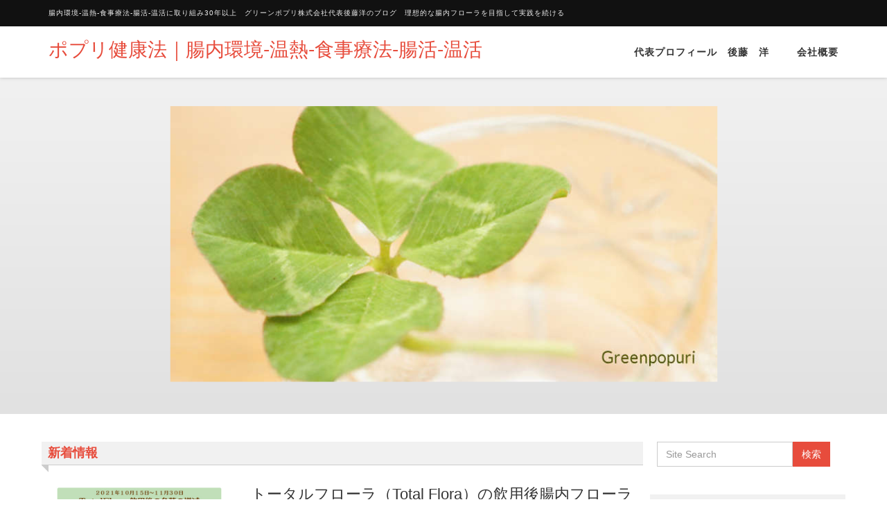

--- FILE ---
content_type: text/html; charset=UTF-8
request_url: https://popuri.info/
body_size: 14283
content:
<!DOCTYPE html>
<html lang="ja">

<head>
  <meta charset="UTF-8">
  <meta name="viewport" content="width=device-width, initial-scale=1">
  <title>ポプリ健康法｜腸内環境-温熱-食事療法-腸活-温活 &#8211; 腸内環境-温熱-食事療法-腸活-温活に取り組み30年以上　グリーンポプリ株式会社代表後藤洋のブログ　理想的な腸内フローラを目指して実践を続ける</title>
<meta name='robots' content='max-image-preview:large' />
<link rel="alternate" type="application/rss+xml" title="ポプリ健康法｜腸内環境-温熱-食事療法-腸活-温活 &raquo; フィード" href="https://popuri.info/feed/" />
<link rel="alternate" type="application/rss+xml" title="ポプリ健康法｜腸内環境-温熱-食事療法-腸活-温活 &raquo; コメントフィード" href="https://popuri.info/comments/feed/" />
<style id='wp-img-auto-sizes-contain-inline-css' type='text/css'>
img:is([sizes=auto i],[sizes^="auto," i]){contain-intrinsic-size:3000px 1500px}
/*# sourceURL=wp-img-auto-sizes-contain-inline-css */
</style>
<style id='wp-emoji-styles-inline-css' type='text/css'>

	img.wp-smiley, img.emoji {
		display: inline !important;
		border: none !important;
		box-shadow: none !important;
		height: 1em !important;
		width: 1em !important;
		margin: 0 0.07em !important;
		vertical-align: -0.1em !important;
		background: none !important;
		padding: 0 !important;
	}
/*# sourceURL=wp-emoji-styles-inline-css */
</style>
<style id='wp-block-library-inline-css' type='text/css'>
:root{--wp-block-synced-color:#7a00df;--wp-block-synced-color--rgb:122,0,223;--wp-bound-block-color:var(--wp-block-synced-color);--wp-editor-canvas-background:#ddd;--wp-admin-theme-color:#007cba;--wp-admin-theme-color--rgb:0,124,186;--wp-admin-theme-color-darker-10:#006ba1;--wp-admin-theme-color-darker-10--rgb:0,107,160.5;--wp-admin-theme-color-darker-20:#005a87;--wp-admin-theme-color-darker-20--rgb:0,90,135;--wp-admin-border-width-focus:2px}@media (min-resolution:192dpi){:root{--wp-admin-border-width-focus:1.5px}}.wp-element-button{cursor:pointer}:root .has-very-light-gray-background-color{background-color:#eee}:root .has-very-dark-gray-background-color{background-color:#313131}:root .has-very-light-gray-color{color:#eee}:root .has-very-dark-gray-color{color:#313131}:root .has-vivid-green-cyan-to-vivid-cyan-blue-gradient-background{background:linear-gradient(135deg,#00d084,#0693e3)}:root .has-purple-crush-gradient-background{background:linear-gradient(135deg,#34e2e4,#4721fb 50%,#ab1dfe)}:root .has-hazy-dawn-gradient-background{background:linear-gradient(135deg,#faaca8,#dad0ec)}:root .has-subdued-olive-gradient-background{background:linear-gradient(135deg,#fafae1,#67a671)}:root .has-atomic-cream-gradient-background{background:linear-gradient(135deg,#fdd79a,#004a59)}:root .has-nightshade-gradient-background{background:linear-gradient(135deg,#330968,#31cdcf)}:root .has-midnight-gradient-background{background:linear-gradient(135deg,#020381,#2874fc)}:root{--wp--preset--font-size--normal:16px;--wp--preset--font-size--huge:42px}.has-regular-font-size{font-size:1em}.has-larger-font-size{font-size:2.625em}.has-normal-font-size{font-size:var(--wp--preset--font-size--normal)}.has-huge-font-size{font-size:var(--wp--preset--font-size--huge)}.has-text-align-center{text-align:center}.has-text-align-left{text-align:left}.has-text-align-right{text-align:right}.has-fit-text{white-space:nowrap!important}#end-resizable-editor-section{display:none}.aligncenter{clear:both}.items-justified-left{justify-content:flex-start}.items-justified-center{justify-content:center}.items-justified-right{justify-content:flex-end}.items-justified-space-between{justify-content:space-between}.screen-reader-text{border:0;clip-path:inset(50%);height:1px;margin:-1px;overflow:hidden;padding:0;position:absolute;width:1px;word-wrap:normal!important}.screen-reader-text:focus{background-color:#ddd;clip-path:none;color:#444;display:block;font-size:1em;height:auto;left:5px;line-height:normal;padding:15px 23px 14px;text-decoration:none;top:5px;width:auto;z-index:100000}html :where(.has-border-color){border-style:solid}html :where([style*=border-top-color]){border-top-style:solid}html :where([style*=border-right-color]){border-right-style:solid}html :where([style*=border-bottom-color]){border-bottom-style:solid}html :where([style*=border-left-color]){border-left-style:solid}html :where([style*=border-width]){border-style:solid}html :where([style*=border-top-width]){border-top-style:solid}html :where([style*=border-right-width]){border-right-style:solid}html :where([style*=border-bottom-width]){border-bottom-style:solid}html :where([style*=border-left-width]){border-left-style:solid}html :where(img[class*=wp-image-]){height:auto;max-width:100%}:where(figure){margin:0 0 1em}html :where(.is-position-sticky){--wp-admin--admin-bar--position-offset:var(--wp-admin--admin-bar--height,0px)}@media screen and (max-width:600px){html :where(.is-position-sticky){--wp-admin--admin-bar--position-offset:0px}}

/*# sourceURL=wp-block-library-inline-css */
</style><style id='wp-block-heading-inline-css' type='text/css'>
h1:where(.wp-block-heading).has-background,h2:where(.wp-block-heading).has-background,h3:where(.wp-block-heading).has-background,h4:where(.wp-block-heading).has-background,h5:where(.wp-block-heading).has-background,h6:where(.wp-block-heading).has-background{padding:1.25em 2.375em}h1.has-text-align-left[style*=writing-mode]:where([style*=vertical-lr]),h1.has-text-align-right[style*=writing-mode]:where([style*=vertical-rl]),h2.has-text-align-left[style*=writing-mode]:where([style*=vertical-lr]),h2.has-text-align-right[style*=writing-mode]:where([style*=vertical-rl]),h3.has-text-align-left[style*=writing-mode]:where([style*=vertical-lr]),h3.has-text-align-right[style*=writing-mode]:where([style*=vertical-rl]),h4.has-text-align-left[style*=writing-mode]:where([style*=vertical-lr]),h4.has-text-align-right[style*=writing-mode]:where([style*=vertical-rl]),h5.has-text-align-left[style*=writing-mode]:where([style*=vertical-lr]),h5.has-text-align-right[style*=writing-mode]:where([style*=vertical-rl]),h6.has-text-align-left[style*=writing-mode]:where([style*=vertical-lr]),h6.has-text-align-right[style*=writing-mode]:where([style*=vertical-rl]){rotate:180deg}
/*# sourceURL=https://popuri.info/wp-includes/blocks/heading/style.min.css */
</style>
<style id='wp-block-paragraph-inline-css' type='text/css'>
.is-small-text{font-size:.875em}.is-regular-text{font-size:1em}.is-large-text{font-size:2.25em}.is-larger-text{font-size:3em}.has-drop-cap:not(:focus):first-letter{float:left;font-size:8.4em;font-style:normal;font-weight:100;line-height:.68;margin:.05em .1em 0 0;text-transform:uppercase}body.rtl .has-drop-cap:not(:focus):first-letter{float:none;margin-left:.1em}p.has-drop-cap.has-background{overflow:hidden}:root :where(p.has-background){padding:1.25em 2.375em}:where(p.has-text-color:not(.has-link-color)) a{color:inherit}p.has-text-align-left[style*="writing-mode:vertical-lr"],p.has-text-align-right[style*="writing-mode:vertical-rl"]{rotate:180deg}
/*# sourceURL=https://popuri.info/wp-includes/blocks/paragraph/style.min.css */
</style>
<style id='global-styles-inline-css' type='text/css'>
:root{--wp--preset--aspect-ratio--square: 1;--wp--preset--aspect-ratio--4-3: 4/3;--wp--preset--aspect-ratio--3-4: 3/4;--wp--preset--aspect-ratio--3-2: 3/2;--wp--preset--aspect-ratio--2-3: 2/3;--wp--preset--aspect-ratio--16-9: 16/9;--wp--preset--aspect-ratio--9-16: 9/16;--wp--preset--color--black: #000000;--wp--preset--color--cyan-bluish-gray: #abb8c3;--wp--preset--color--white: #ffffff;--wp--preset--color--pale-pink: #f78da7;--wp--preset--color--vivid-red: #cf2e2e;--wp--preset--color--luminous-vivid-orange: #ff6900;--wp--preset--color--luminous-vivid-amber: #fcb900;--wp--preset--color--light-green-cyan: #7bdcb5;--wp--preset--color--vivid-green-cyan: #00d084;--wp--preset--color--pale-cyan-blue: #8ed1fc;--wp--preset--color--vivid-cyan-blue: #0693e3;--wp--preset--color--vivid-purple: #9b51e0;--wp--preset--gradient--vivid-cyan-blue-to-vivid-purple: linear-gradient(135deg,rgb(6,147,227) 0%,rgb(155,81,224) 100%);--wp--preset--gradient--light-green-cyan-to-vivid-green-cyan: linear-gradient(135deg,rgb(122,220,180) 0%,rgb(0,208,130) 100%);--wp--preset--gradient--luminous-vivid-amber-to-luminous-vivid-orange: linear-gradient(135deg,rgb(252,185,0) 0%,rgb(255,105,0) 100%);--wp--preset--gradient--luminous-vivid-orange-to-vivid-red: linear-gradient(135deg,rgb(255,105,0) 0%,rgb(207,46,46) 100%);--wp--preset--gradient--very-light-gray-to-cyan-bluish-gray: linear-gradient(135deg,rgb(238,238,238) 0%,rgb(169,184,195) 100%);--wp--preset--gradient--cool-to-warm-spectrum: linear-gradient(135deg,rgb(74,234,220) 0%,rgb(151,120,209) 20%,rgb(207,42,186) 40%,rgb(238,44,130) 60%,rgb(251,105,98) 80%,rgb(254,248,76) 100%);--wp--preset--gradient--blush-light-purple: linear-gradient(135deg,rgb(255,206,236) 0%,rgb(152,150,240) 100%);--wp--preset--gradient--blush-bordeaux: linear-gradient(135deg,rgb(254,205,165) 0%,rgb(254,45,45) 50%,rgb(107,0,62) 100%);--wp--preset--gradient--luminous-dusk: linear-gradient(135deg,rgb(255,203,112) 0%,rgb(199,81,192) 50%,rgb(65,88,208) 100%);--wp--preset--gradient--pale-ocean: linear-gradient(135deg,rgb(255,245,203) 0%,rgb(182,227,212) 50%,rgb(51,167,181) 100%);--wp--preset--gradient--electric-grass: linear-gradient(135deg,rgb(202,248,128) 0%,rgb(113,206,126) 100%);--wp--preset--gradient--midnight: linear-gradient(135deg,rgb(2,3,129) 0%,rgb(40,116,252) 100%);--wp--preset--font-size--small: 13px;--wp--preset--font-size--medium: 20px;--wp--preset--font-size--large: 36px;--wp--preset--font-size--x-large: 42px;--wp--preset--spacing--20: 0.44rem;--wp--preset--spacing--30: 0.67rem;--wp--preset--spacing--40: 1rem;--wp--preset--spacing--50: 1.5rem;--wp--preset--spacing--60: 2.25rem;--wp--preset--spacing--70: 3.38rem;--wp--preset--spacing--80: 5.06rem;--wp--preset--shadow--natural: 6px 6px 9px rgba(0, 0, 0, 0.2);--wp--preset--shadow--deep: 12px 12px 50px rgba(0, 0, 0, 0.4);--wp--preset--shadow--sharp: 6px 6px 0px rgba(0, 0, 0, 0.2);--wp--preset--shadow--outlined: 6px 6px 0px -3px rgb(255, 255, 255), 6px 6px rgb(0, 0, 0);--wp--preset--shadow--crisp: 6px 6px 0px rgb(0, 0, 0);}:where(.is-layout-flex){gap: 0.5em;}:where(.is-layout-grid){gap: 0.5em;}body .is-layout-flex{display: flex;}.is-layout-flex{flex-wrap: wrap;align-items: center;}.is-layout-flex > :is(*, div){margin: 0;}body .is-layout-grid{display: grid;}.is-layout-grid > :is(*, div){margin: 0;}:where(.wp-block-columns.is-layout-flex){gap: 2em;}:where(.wp-block-columns.is-layout-grid){gap: 2em;}:where(.wp-block-post-template.is-layout-flex){gap: 1.25em;}:where(.wp-block-post-template.is-layout-grid){gap: 1.25em;}.has-black-color{color: var(--wp--preset--color--black) !important;}.has-cyan-bluish-gray-color{color: var(--wp--preset--color--cyan-bluish-gray) !important;}.has-white-color{color: var(--wp--preset--color--white) !important;}.has-pale-pink-color{color: var(--wp--preset--color--pale-pink) !important;}.has-vivid-red-color{color: var(--wp--preset--color--vivid-red) !important;}.has-luminous-vivid-orange-color{color: var(--wp--preset--color--luminous-vivid-orange) !important;}.has-luminous-vivid-amber-color{color: var(--wp--preset--color--luminous-vivid-amber) !important;}.has-light-green-cyan-color{color: var(--wp--preset--color--light-green-cyan) !important;}.has-vivid-green-cyan-color{color: var(--wp--preset--color--vivid-green-cyan) !important;}.has-pale-cyan-blue-color{color: var(--wp--preset--color--pale-cyan-blue) !important;}.has-vivid-cyan-blue-color{color: var(--wp--preset--color--vivid-cyan-blue) !important;}.has-vivid-purple-color{color: var(--wp--preset--color--vivid-purple) !important;}.has-black-background-color{background-color: var(--wp--preset--color--black) !important;}.has-cyan-bluish-gray-background-color{background-color: var(--wp--preset--color--cyan-bluish-gray) !important;}.has-white-background-color{background-color: var(--wp--preset--color--white) !important;}.has-pale-pink-background-color{background-color: var(--wp--preset--color--pale-pink) !important;}.has-vivid-red-background-color{background-color: var(--wp--preset--color--vivid-red) !important;}.has-luminous-vivid-orange-background-color{background-color: var(--wp--preset--color--luminous-vivid-orange) !important;}.has-luminous-vivid-amber-background-color{background-color: var(--wp--preset--color--luminous-vivid-amber) !important;}.has-light-green-cyan-background-color{background-color: var(--wp--preset--color--light-green-cyan) !important;}.has-vivid-green-cyan-background-color{background-color: var(--wp--preset--color--vivid-green-cyan) !important;}.has-pale-cyan-blue-background-color{background-color: var(--wp--preset--color--pale-cyan-blue) !important;}.has-vivid-cyan-blue-background-color{background-color: var(--wp--preset--color--vivid-cyan-blue) !important;}.has-vivid-purple-background-color{background-color: var(--wp--preset--color--vivid-purple) !important;}.has-black-border-color{border-color: var(--wp--preset--color--black) !important;}.has-cyan-bluish-gray-border-color{border-color: var(--wp--preset--color--cyan-bluish-gray) !important;}.has-white-border-color{border-color: var(--wp--preset--color--white) !important;}.has-pale-pink-border-color{border-color: var(--wp--preset--color--pale-pink) !important;}.has-vivid-red-border-color{border-color: var(--wp--preset--color--vivid-red) !important;}.has-luminous-vivid-orange-border-color{border-color: var(--wp--preset--color--luminous-vivid-orange) !important;}.has-luminous-vivid-amber-border-color{border-color: var(--wp--preset--color--luminous-vivid-amber) !important;}.has-light-green-cyan-border-color{border-color: var(--wp--preset--color--light-green-cyan) !important;}.has-vivid-green-cyan-border-color{border-color: var(--wp--preset--color--vivid-green-cyan) !important;}.has-pale-cyan-blue-border-color{border-color: var(--wp--preset--color--pale-cyan-blue) !important;}.has-vivid-cyan-blue-border-color{border-color: var(--wp--preset--color--vivid-cyan-blue) !important;}.has-vivid-purple-border-color{border-color: var(--wp--preset--color--vivid-purple) !important;}.has-vivid-cyan-blue-to-vivid-purple-gradient-background{background: var(--wp--preset--gradient--vivid-cyan-blue-to-vivid-purple) !important;}.has-light-green-cyan-to-vivid-green-cyan-gradient-background{background: var(--wp--preset--gradient--light-green-cyan-to-vivid-green-cyan) !important;}.has-luminous-vivid-amber-to-luminous-vivid-orange-gradient-background{background: var(--wp--preset--gradient--luminous-vivid-amber-to-luminous-vivid-orange) !important;}.has-luminous-vivid-orange-to-vivid-red-gradient-background{background: var(--wp--preset--gradient--luminous-vivid-orange-to-vivid-red) !important;}.has-very-light-gray-to-cyan-bluish-gray-gradient-background{background: var(--wp--preset--gradient--very-light-gray-to-cyan-bluish-gray) !important;}.has-cool-to-warm-spectrum-gradient-background{background: var(--wp--preset--gradient--cool-to-warm-spectrum) !important;}.has-blush-light-purple-gradient-background{background: var(--wp--preset--gradient--blush-light-purple) !important;}.has-blush-bordeaux-gradient-background{background: var(--wp--preset--gradient--blush-bordeaux) !important;}.has-luminous-dusk-gradient-background{background: var(--wp--preset--gradient--luminous-dusk) !important;}.has-pale-ocean-gradient-background{background: var(--wp--preset--gradient--pale-ocean) !important;}.has-electric-grass-gradient-background{background: var(--wp--preset--gradient--electric-grass) !important;}.has-midnight-gradient-background{background: var(--wp--preset--gradient--midnight) !important;}.has-small-font-size{font-size: var(--wp--preset--font-size--small) !important;}.has-medium-font-size{font-size: var(--wp--preset--font-size--medium) !important;}.has-large-font-size{font-size: var(--wp--preset--font-size--large) !important;}.has-x-large-font-size{font-size: var(--wp--preset--font-size--x-large) !important;}
/*# sourceURL=global-styles-inline-css */
</style>

<style id='classic-theme-styles-inline-css' type='text/css'>
/*! This file is auto-generated */
.wp-block-button__link{color:#fff;background-color:#32373c;border-radius:9999px;box-shadow:none;text-decoration:none;padding:calc(.667em + 2px) calc(1.333em + 2px);font-size:1.125em}.wp-block-file__button{background:#32373c;color:#fff;text-decoration:none}
/*# sourceURL=/wp-includes/css/classic-themes.min.css */
</style>
<link rel='stylesheet' id='bootstrap-css' href='https://popuri.info/wp-content/themes/dekiru/assets/css/bootstrap.css?ver=6.9' type='text/css' media='all' />
<link rel='stylesheet' id='font-awesome-css' href='https://popuri.info/wp-content/themes/dekiru/assets/css/font-awesome.css?ver=6.9' type='text/css' media='all' />
<link rel='stylesheet' id='line-icons-css' href='https://popuri.info/wp-content/themes/dekiru/assets/plugins/line-icons/line-icons.css?ver=6.9' type='text/css' media='all' />
<link rel='stylesheet' id='owl-carousel-css' href='https://popuri.info/wp-content/themes/dekiru/assets/plugins/owl-carousel/owl.carousel.css?ver=6.9' type='text/css' media='all' />
<link rel='stylesheet' id='slick-css' href='https://popuri.info/wp-content/themes/dekiru/assets/plugins/slick/slick.css?ver=6.9' type='text/css' media='all' />
<link rel='stylesheet' id='slick-theme-css' href='https://popuri.info/wp-content/themes/dekiru/assets/plugins/slick/slick-theme.css?ver=6.9' type='text/css' media='all' />
<link rel='stylesheet' id='dekiru-blog-style-css' href='https://popuri.info/wp-content/themes/dekiru/assets/css/blog.style.css?ver=6.9' type='text/css' media='all' />
<link rel='stylesheet' id='dekiru-header-css' href='https://popuri.info/wp-content/themes/dekiru/assets/css/header.css?ver=6.9' type='text/css' media='all' />
<link rel='stylesheet' id='dekiru-footer-css' href='https://popuri.info/wp-content/themes/dekiru/assets/css/footer.css?ver=6.9' type='text/css' media='all' />
<link rel='stylesheet' id='dekiru-default-style-css' href='https://popuri.info/wp-content/themes/dekiru/assets/css/default.css?ver=6.9' type='text/css' media='all' />
<link rel='stylesheet' id='dekiru-style-css' href='https://popuri.info/wp-content/themes/dekiru/style.css?ver=6.9' type='text/css' media='all' />
<script type="text/javascript" src="https://popuri.info/wp-includes/js/jquery/jquery.min.js?ver=3.7.1" id="jquery-core-js"></script>
<script type="text/javascript" src="https://popuri.info/wp-includes/js/jquery/jquery-migrate.min.js?ver=3.4.1" id="jquery-migrate-js"></script>
<link rel="https://api.w.org/" href="https://popuri.info/wp-json/" /><link rel="EditURI" type="application/rsd+xml" title="RSD" href="https://popuri.info/xmlrpc.php?rsd" />
<meta name="generator" content="WordPress 6.9" />
<style type="text/css">.recentcomments a{display:inline !important;padding:0 !important;margin:0 !important;}</style></head>

<body class="home blog wp-theme-dekiru header-fixed header-fixed-space-v2">
  <div class="wrapper">
    <div class="header-v8 header-sticky">
      <div class="blog-topbar">
        <div class="container">
          <ul class="topbar-list topbar-menu">
            <li>腸内環境-温熱-食事療法-腸活-温活に取り組み30年以上　グリーンポプリ株式会社代表後藤洋のブログ　理想的な腸内フローラを目指して実践を続ける</li>
          </ul>
        </div>
      </div>

      <div class="navbar navbar-default mega-menu" role="navigation">
        <div class="container">
          <div class="res-container">
            <div class="navbar-brand">
              <h1>                            <a href="https://popuri.info" rel="home">
                <span id="title-header">ポプリ健康法｜腸内環境-温熱-食事療法-腸活-温活</span>
              </a>
                            </h1>            </div>
            <button type="button" class="navbar-toggle" data-toggle="collapse"
              data-target=".navbar-responsive-collapse">
              <span class="navbar-bar"></span>
              <span>メニュー</span>
            </button>
          </div><!-- .navbar-header -->

                    <div class="collapse navbar-collapse navbar-responsive-collapse">
            <ul class="nav navbar-nav">
              <li class="page_item page-item-18"><a href="https://popuri.info/profile/">代表プロフィール　後藤　洋</a></li>
<li class="page_item page-item-16"><a href="https://popuri.info/company/">会社概要</a></li>
            </ul>
          </div>
          
        </div><!-- .container -->
      </div><!-- .navbar .navbar-default .mega-menu -->

    </div><!-- .header -->

	<div class="content-sm bg-color-darker">
		<div class="dekiru-slider">
<div><img src="https://popuri.info/wp-content/uploads/2021/04/wp-gp-header06.jpg"></div>
</div>
	</div>

	<div class="container content">

		<div class="row">
			<div class="col-md-9 md-margin-bottom-50">

				
									<h2 class="title-v4">新着情報</h2>
												<div class="row margin-bottom-50">
																<div class="col-sm-4 sm-margin-bottom-20">
	              <a href="https://popuri.info/totalflora-kensyou2311/">
									<img width="600" height="400" src="https://popuri.info/wp-content/uploads/2024/04/TotalFlora-inyougo-20211130.jpg" class="img-responsive wp-post-image" alt="トータルフローラ（TotalFlora）飲用後の私の腸内フローラにおけるビフィズス菌、酪酸菌６種、長寿菌４種の増減/グリーンポプリ" decoding="async" fetchpriority="high" srcset="https://popuri.info/wp-content/uploads/2024/04/TotalFlora-inyougo-20211130.jpg 600w, https://popuri.info/wp-content/uploads/2024/04/TotalFlora-inyougo-20211130-300x200.jpg 300w" sizes="(max-width: 600px) 100vw, 600px" />	                </a>
								</div>
								<div class="col-sm-8">
																<div class="blog-grid">
									<h3><a href="https://popuri.info/totalflora-kensyou2311/">トータルフローラ（Total Flora）の飲用後腸内フローラにおけるビフィズス菌や酪酸菌やブラウティアの増減は？</a></h3>
									<ul class="blog-grid-info">
										<li><a href="https://popuri.info/author/popuri-one_758/" title="greenpopuri-official の投稿" rel="author">greenpopuri-official</a></li>
										<li>2024年4月19日</li>
										<li><a href="https://popuri.info/category/%e3%82%b0%e3%83%aa%e3%83%bc%e3%83%b3%e3%83%9d%e3%83%97%e3%83%aa/" rel="category tag">グリーンポプリ</a>, <a href="https://popuri.info/category/supplement/" rel="category tag">健康食品</a>, <a href="https://popuri.info/category/seityou/" rel="category tag">腸内環境</a>, <a href="https://popuri.info/tag/total-flora/" rel="tag">total flora</a>, <a href="https://popuri.info/tag/%e3%82%b3%e3%83%97%e3%83%ad%e3%82%b3%e3%83%83%e3%82%ab%e3%82%b9/" rel="tag">コプロコッカス</a>, <a href="https://popuri.info/tag/%e3%83%88%e3%83%bc%e3%82%bf%e3%83%ab%e3%83%95%e3%83%ad%e3%83%bc%e3%83%a9/" rel="tag">トータルフローラ</a>, <a href="https://popuri.info/tag/%e3%83%93%e3%83%95%e3%82%a3%e3%82%ba%e3%82%b9%e8%8f%8c/" rel="tag">ビフィズス菌</a>, <a href="https://popuri.info/tag/%e3%83%95%e3%82%a3%e3%83%bc%e3%82%ab%e3%83%aa%e3%83%90%e3%82%af%e3%83%86%e3%83%aa%e3%82%a6%e3%83%a0/" rel="tag">フィーカリバクテリウム</a>, <a href="https://popuri.info/tag/%e3%83%96%e3%83%81%e3%83%aa%e3%82%b7%e3%82%b3%e3%83%83%e3%82%ab%e3%82%b9/" rel="tag">ブチリシコッカス</a>, <a href="https://popuri.info/tag/%e3%83%a9%e3%82%af%e3%83%8e%e3%82%b9%e3%83%94%e3%83%a9/" rel="tag">ラクノスピラ</a>, <a href="https://popuri.info/tag/%e3%83%ad%e3%82%bc%e3%83%96%e3%83%aa%e3%82%a2/" rel="tag">ロゼブリア</a>, <a href="https://popuri.info/tag/%e7%9f%ad%e9%8e%96%e8%84%82%e8%82%aa%e9%85%b8/" rel="tag">短鎖脂肪酸</a>, <a href="https://popuri.info/tag/%e8%85%b8%e5%86%85%e3%83%95%e3%83%ad%e3%83%bc%e3%83%a9/" rel="tag">腸内フローラ</a>, <a href="https://popuri.info/tag/%e9%85%aa%e9%85%b8%e8%8f%8c/" rel="tag">酪酸菌</a>, <a href="https://popuri.info/tag/%e9%95%b7%e5%af%bf%e8%8f%8c/" rel="tag">長寿菌</a></li>
									</ul>
									<p>注目の短鎖脂肪酸産生菌 ビフィズス菌や酪酸菌（フィーカリバクテリウム、コプロコッカス、ラクノスピラなど）、ブラウティアは腸内でＳＣＦＡ（短鎖脂肪酸）を産生する菌で注目の細菌です。 「TotalFloraの飲用でこれらの菌 ...</p>
									<a class="r-more" href="https://popuri.info/totalflora-kensyou2311/">続きを読む</a>
								</div>
							</div>
						</div>
												<div class="row margin-bottom-50">
																<div class="col-sm-4 sm-margin-bottom-20">
	              <a href="https://popuri.info/totalflora-after45day/">
									<img width="600" height="246" src="https://popuri.info/wp-content/uploads/2024/04/kenkousyokuhin-unnyou_600.jpg" class="img-responsive wp-post-image" alt="健康食品の飲用と腸内フローラ組成の変化を検証／ポプリ健康法　グリーンポプリ" decoding="async" srcset="https://popuri.info/wp-content/uploads/2024/04/kenkousyokuhin-unnyou_600.jpg 600w, https://popuri.info/wp-content/uploads/2024/04/kenkousyokuhin-unnyou_600-300x123.jpg 300w" sizes="(max-width: 600px) 100vw, 600px" />	                </a>
								</div>
								<div class="col-sm-8">
																<div class="blog-grid">
									<h3><a href="https://popuri.info/totalflora-after45day/">トータルフローラを４５日間飲用後の腸内フローラの変化／ビフィズス菌や酪酸菌（フィーカリ菌、コプロコッカス）など短鎖脂肪酸産生菌が増加</a></h3>
									<ul class="blog-grid-info">
										<li><a href="https://popuri.info/author/popuri-one_758/" title="greenpopuri-official の投稿" rel="author">greenpopuri-official</a></li>
										<li>2021年12月27日</li>
										<li><a href="https://popuri.info/category/seityou/" rel="category tag">腸内環境</a>, <a href="https://popuri.info/tag/totalflora/" rel="tag">TotalFlora</a>, <a href="https://popuri.info/tag/%e3%82%b3%e3%83%97%e3%83%ad%e3%82%b3%e3%83%83%e3%82%ab%e3%82%b9/" rel="tag">コプロコッカス</a>, <a href="https://popuri.info/tag/%e3%83%88%e3%83%bc%e3%82%bf%e3%83%ab%e3%83%95%e3%83%ad%e3%83%bc%e3%83%a9/" rel="tag">トータルフローラ</a>, <a href="https://popuri.info/tag/%e3%83%93%e3%83%95%e3%82%a3%e3%82%ba%e3%82%b9%e8%8f%8c/" rel="tag">ビフィズス菌</a>, <a href="https://popuri.info/tag/%e3%83%95%e3%82%a3%e3%83%bc%e3%82%ab%e3%83%aa%e3%83%90%e3%82%af%e3%83%86%e3%83%aa%e3%82%a6%e3%83%a0/" rel="tag">フィーカリバクテリウム</a>, <a href="https://popuri.info/tag/%e3%83%95%e3%82%a3%e3%83%bc%e3%82%ab%e3%83%aa%e8%8f%8c/" rel="tag">フィーカリ菌</a>, <a href="https://popuri.info/tag/%e7%9f%ad%e9%8e%96%e8%84%82%e8%82%aa%e9%85%b8/" rel="tag">短鎖脂肪酸</a>, <a href="https://popuri.info/tag/%e8%85%b8%e5%86%85%e3%83%95%e3%83%ad%e3%83%bc%e3%83%a9/" rel="tag">腸内フローラ</a></li>
									</ul>
									<p>２０２０年１０月から２１年１２月までの腸内フローラ検査の流れです 【B】健康食品の飲用をやめるとビフィズス菌は激減 ２０２０年１０月に腸内フローラ検査を行ってから、健康食品の飲用を一切やめました。すると１７．８６％いたビ ...</p>
									<a class="r-more" href="https://popuri.info/totalflora-after45day/">続きを読む</a>
								</div>
							</div>
						</div>
												<div class="row margin-bottom-50">
																<div class="col-sm-4 sm-margin-bottom-20">
	              <a href="https://popuri.info/flora-hantei19/">
									<img width="600" height="257" src="https://popuri.info/wp-content/uploads/2024/11/mykinso-all-hantei600.jpg" class="img-responsive wp-post-image" alt="私の腸内フローラ検査の判定結果　１９回中≪A判定＝良い≫が１４回　全回を通して標準的以上　ポプリ健康法　グリーンポプリ" decoding="async" srcset="https://popuri.info/wp-content/uploads/2024/11/mykinso-all-hantei600.jpg 600w, https://popuri.info/wp-content/uploads/2024/11/mykinso-all-hantei600-300x129.jpg 300w" sizes="(max-width: 600px) 100vw, 600px" />	                </a>
								</div>
								<div class="col-sm-8">
																<div class="blog-grid">
									<h3><a href="https://popuri.info/flora-hantei19/">私の腸内フローラ検査の判定結果</a></h3>
									<ul class="blog-grid-info">
										<li><a href="https://popuri.info/author/popuri-one_758/" title="greenpopuri-official の投稿" rel="author">greenpopuri-official</a></li>
										<li>2024年11月18日</li>
										<li><a href="https://popuri.info/category/seityou/" rel="category tag">腸内環境</a>, <a href="https://popuri.info/tag/%e8%85%b8%e5%86%85%e3%83%95%e3%83%ad%e3%83%bc%e3%83%a9%e6%a4%9c%e6%9f%bb/" rel="tag">腸内フローラ検査</a>, <a href="https://popuri.info/tag/%e8%85%b8%e6%b4%bb/" rel="tag">腸活</a></li>
									</ul>
									<p>世の中の腸活情報は誤りも多い 　「世の中は≪腸活≫に関する情報で溢れていますが、間違っていることも多いです。テレビなどで識者が語っていることにしても同様です。その原因を推測するに、おそらく自分自身で腸活を行っていないので ...</p>
									<a class="r-more" href="https://popuri.info/flora-hantei19/">続きを読む</a>
								</div>
							</div>
						</div>
												<div class="row margin-bottom-50">
																<div class="col-sm-4 sm-margin-bottom-20">
	              <a href="https://popuri.info/okura2408/">
									<img width="600" height="400" src="https://popuri.info/wp-content/uploads/2024/08/20240806-okura602.jpg" class="img-responsive wp-post-image" alt="腸活におすすめの食材　オクラ　水溶性食物繊維" decoding="async" loading="lazy" srcset="https://popuri.info/wp-content/uploads/2024/08/20240806-okura602.jpg 600w, https://popuri.info/wp-content/uploads/2024/08/20240806-okura602-300x200.jpg 300w" sizes="auto, (max-width: 600px) 100vw, 600px" />	                </a>
								</div>
								<div class="col-sm-8">
																<div class="blog-grid">
									<h3><a href="https://popuri.info/okura2408/">腸活におすすめの食材/オクラ　水溶性食物繊維ペクチン　ガラクタン　アラバンなど</a></h3>
									<ul class="blog-grid-info">
										<li><a href="https://popuri.info/author/popuri-one_758/" title="greenpopuri-official の投稿" rel="author">greenpopuri-official</a></li>
										<li>2024年8月7日</li>
										<li><a href="https://popuri.info/category/seityou/" rel="category tag">腸内環境</a>, <a href="https://popuri.info/category/%e9%87%8e%e8%8f%9c/" rel="category tag">野菜</a>, <a href="https://popuri.info/category/syokuyou/" rel="category tag">食養生</a>, <a href="https://popuri.info/tag/%e3%82%aa%e3%82%af%e3%83%a9/" rel="tag">オクラ</a>, <a href="https://popuri.info/tag/%e6%b0%b4%e6%ba%b6%e6%80%a7%e9%a3%9f%e7%89%a9%e7%b9%8a%e7%b6%ad/" rel="tag">水溶性食物繊維</a>, <a href="https://popuri.info/tag/%e8%85%b8%e6%b4%bb/" rel="tag">腸活</a></li>
									</ul>
									<p>７月～８月はオクラの季節です。私はオクラを植えていて、毎年この季節には毎日オクラを食べています。今年は21株のオクラを植えました。そのため毎日大量に採れます。 オクラは【腸活】におすすめの食材です。可食部１００ｇ中水溶性 ...</p>
									<a class="r-more" href="https://popuri.info/okura2408/">続きを読む</a>
								</div>
							</div>
						</div>
												<div class="row margin-bottom-50">
																<div class="col-sm-4 sm-margin-bottom-20">
	              <a href="https://popuri.info/biwa2406/">
									<img width="600" height="400" src="https://popuri.info/wp-content/uploads/2024/06/biwa2406-w600.jpg" class="img-responsive wp-post-image" alt="ビワは腸活におすすめ" decoding="async" loading="lazy" srcset="https://popuri.info/wp-content/uploads/2024/06/biwa2406-w600.jpg 600w, https://popuri.info/wp-content/uploads/2024/06/biwa2406-w600-300x200.jpg 300w" sizes="auto, (max-width: 600px) 100vw, 600px" />	                </a>
								</div>
								<div class="col-sm-8">
																<div class="blog-grid">
									<h3><a href="https://popuri.info/biwa2406/">腸活におすすめの食材ビワ／水溶性食物繊維ペクチンは発酵性が高い</a></h3>
									<ul class="blog-grid-info">
										<li><a href="https://popuri.info/author/popuri-one_758/" title="greenpopuri-official の投稿" rel="author">greenpopuri-official</a></li>
										<li>2024年6月24日</li>
										<li><a href="https://popuri.info/category/seityou/" rel="category tag">腸内環境</a>, <a href="https://popuri.info/category/%e9%87%8e%e8%8f%9c/" rel="category tag">野菜</a>, <a href="https://popuri.info/tag/%e3%83%93%e3%83%af/" rel="tag">ビワ</a>, <a href="https://popuri.info/tag/%e3%83%9a%e3%82%af%e3%83%81%e3%83%b3/" rel="tag">ペクチン</a>, <a href="https://popuri.info/tag/%e7%9f%ad%e9%8e%96%e8%84%82%e8%82%aa%e9%85%b8/" rel="tag">短鎖脂肪酸</a></li>
									</ul>
									<p>ビワの季節です。ビワは【腸活】にとてもおすすめの果実です。私はビワを接ぎ木して育てるくらいに大切にしており、沢山育てています。今年も大量のビワが収穫できておいしく毎日いただきました。 ◆ビワの栄養的特徴◆ ビワ成熟果実の ...</p>
									<a class="r-more" href="https://popuri.info/biwa2406/">続きを読む</a>
								</div>
							</div>
						</div>
												<div class="row margin-bottom-50">
																<div class="col-sm-4 sm-margin-bottom-20">
	              <a href="https://popuri.info/gp-naritati05/">
									<img width="600" height="600" src="https://popuri.info/wp-content/uploads/2024/04/byouki-honsitu600.jpg" class="img-responsive wp-post-image" alt="病気の本質はどこにあるのか？グリーンポプリ" decoding="async" loading="lazy" srcset="https://popuri.info/wp-content/uploads/2024/04/byouki-honsitu600.jpg 600w, https://popuri.info/wp-content/uploads/2024/04/byouki-honsitu600-300x300.jpg 300w, https://popuri.info/wp-content/uploads/2024/04/byouki-honsitu600-150x150.jpg 150w" sizes="auto, (max-width: 600px) 100vw, 600px" />	                </a>
								</div>
								<div class="col-sm-8">
																<div class="blog-grid">
									<h3><a href="https://popuri.info/gp-naritati05/">グリーンポプリのなりたち０５ 病気をミクロではなくマクロでとらえる</a></h3>
									<ul class="blog-grid-info">
										<li><a href="https://popuri.info/author/popuri-one_758/" title="greenpopuri-official の投稿" rel="author">greenpopuri-official</a></li>
										<li>2024年4月5日</li>
										<li><a href="https://popuri.info/category/%e3%82%b0%e3%83%aa%e3%83%bc%e3%83%b3%e3%83%9d%e3%83%97%e3%83%aa/" rel="category tag">グリーンポプリ</a>, <a href="https://popuri.info/tag/%e3%81%8c%e3%82%93/" rel="tag">がん</a>, <a href="https://popuri.info/tag/%e5%86%b7%e3%81%88%e6%80%a7/" rel="tag">冷え性</a>, <a href="https://popuri.info/tag/%e5%8b%95%e8%84%88%e7%a1%ac%e5%8c%96/" rel="tag">動脈硬化</a>, <a href="https://popuri.info/tag/%e7%b3%96%e5%b0%bf%e7%97%85/" rel="tag">糖尿病</a>, <a href="https://popuri.info/tag/%e8%80%81%e5%8c%96/" rel="tag">老化</a>, <a href="https://popuri.info/tag/%e8%a1%80%e7%ae%a1/" rel="tag">血管</a>, <a href="https://popuri.info/tag/%e9%ab%98%e8%a1%80%e5%9c%a7/" rel="tag">高血圧</a></li>
									</ul>
									<p>がんになってゆく過程とがんが治ってゆく過程は同じ道のりの往復である 父のがん克服体験を間近で見ていてわかったことがありました。がんになってゆく過程とがんが治ってゆく過程は同じ道のりの往復である、ということに気が付いたので ...</p>
									<a class="r-more" href="https://popuri.info/gp-naritati05/">続きを読む</a>
								</div>
							</div>
						</div>
												<div class="row margin-bottom-50">
																<div class="col-sm-4 sm-margin-bottom-20">
	              <a href="https://popuri.info/gp-naritati04/">
									<img width="600" height="400" src="https://popuri.info/wp-content/uploads/2024/03/20131007karaoke-600.jpg" class="img-responsive wp-post-image" alt="4回目のがん闘病の時　何とか父のモチベーションを保つために頻繁にカラオケ大会を行った。2013年" decoding="async" loading="lazy" srcset="https://popuri.info/wp-content/uploads/2024/03/20131007karaoke-600.jpg 600w, https://popuri.info/wp-content/uploads/2024/03/20131007karaoke-600-300x200.jpg 300w" sizes="auto, (max-width: 600px) 100vw, 600px" />	                </a>
								</div>
								<div class="col-sm-8">
																<div class="blog-grid">
									<h3><a href="https://popuri.info/gp-naritati04/">グリーンポプリのなりたち０４　胃がんを克服</a></h3>
									<ul class="blog-grid-info">
										<li><a href="https://popuri.info/author/popuri-one_758/" title="greenpopuri-official の投稿" rel="author">greenpopuri-official</a></li>
										<li>2024年3月28日</li>
										<li><a href="https://popuri.info/category/%e3%82%b0%e3%83%aa%e3%83%bc%e3%83%b3%e3%83%9d%e3%83%97%e3%83%aa/" rel="category tag">グリーンポプリ</a>, <a href="https://popuri.info/tag/%e3%81%8c%e3%82%93%e5%85%8b%e6%9c%8d/" rel="tag">がん克服</a></li>
									</ul>
									<p>2度目のがん　胃がんを患う 父は１９９５年には２度目のがん（胃がん）を患うこととなりました。そのときの第一発見者は私と父の弟でした。 当時私は一人暮らしをしておりました。私は２５歳くらいでしたが、このとき父とは仲が悪かっ ...</p>
									<a class="r-more" href="https://popuri.info/gp-naritati04/">続きを読む</a>
								</div>
							</div>
						</div>
												<div class="row margin-bottom-50">
																<div class="col-sm-4 sm-margin-bottom-20">
	              <a href="https://popuri.info/gp-naritati03/">
									<img width="600" height="400" src="https://popuri.info/wp-content/uploads/2024/03/kunihiro-kakugen-600.jpg" class="img-responsive wp-post-image" alt="父がのこした言葉　ポプリ健康法　グリーンポプリ" decoding="async" loading="lazy" srcset="https://popuri.info/wp-content/uploads/2024/03/kunihiro-kakugen-600.jpg 600w, https://popuri.info/wp-content/uploads/2024/03/kunihiro-kakugen-600-300x200.jpg 300w" sizes="auto, (max-width: 600px) 100vw, 600px" />	                </a>
								</div>
								<div class="col-sm-8">
																<div class="blog-grid">
									<h3><a href="https://popuri.info/gp-naritati03/">グリーンポプリのなりたち．０３　肺がんの克服</a></h3>
									<ul class="blog-grid-info">
										<li><a href="https://popuri.info/author/popuri-one_758/" title="greenpopuri-official の投稿" rel="author">greenpopuri-official</a></li>
										<li>2024年3月22日</li>
										<li><a href="https://popuri.info/category/%e3%82%b0%e3%83%aa%e3%83%bc%e3%83%b3%e3%83%9d%e3%83%97%e3%83%aa/" rel="category tag">グリーンポプリ</a>, <a href="https://popuri.info/tag/%e3%81%8c%e3%82%93%e5%85%8b%e6%9c%8d/" rel="tag">がん克服</a>, <a href="https://popuri.info/tag/%e5%81%a5%e5%ba%b7%e9%a3%9f%e5%93%81/" rel="tag">健康食品</a>, <a href="https://popuri.info/tag/%e6%b8%a9%e7%86%b1/" rel="tag">温熱</a>, <a href="https://popuri.info/tag/%e8%82%ba%e3%81%8c%e3%82%93/" rel="tag">肺がん</a>, <a href="https://popuri.info/tag/%e8%87%aa%e5%be%8b%e7%a5%9e%e7%b5%8c/" rel="tag">自律神経</a></li>
									</ul>
									<p>父　肺がんを患う 父は≪肺がん≫を患いました。しかも性質の悪いがんだったためお医者さんからも見放され、手術、放射線、抗がん剤といった３大治療を行なうことができませんでした。父はこのことを”運が良かった”と後述しています。 ...</p>
									<a class="r-more" href="https://popuri.info/gp-naritati03/">続きを読む</a>
								</div>
							</div>
						</div>
												<div class="row margin-bottom-50">
																<div class="col-sm-4 sm-margin-bottom-20">
	              <a href="https://popuri.info/gp-naritati02/">
									<img width="600" height="400" src="https://popuri.info/wp-content/uploads/2024/03/20131023rainbow-600.jpg" class="img-responsive wp-post-image" alt="父が終生愛用した遠赤外線ドーム型サウナ" decoding="async" loading="lazy" srcset="https://popuri.info/wp-content/uploads/2024/03/20131023rainbow-600.jpg 600w, https://popuri.info/wp-content/uploads/2024/03/20131023rainbow-600-300x200.jpg 300w" sizes="auto, (max-width: 600px) 100vw, 600px" />	                </a>
								</div>
								<div class="col-sm-8">
																<div class="blog-grid">
									<h3><a href="https://popuri.info/gp-naritati02/">グリーンポプリのなりたち０２～玄米菜食と病気</a></h3>
									<ul class="blog-grid-info">
										<li><a href="https://popuri.info/author/popuri-one_758/" title="greenpopuri-official の投稿" rel="author">greenpopuri-official</a></li>
										<li>2024年3月18日</li>
										<li><a href="https://popuri.info/category/%e3%82%b0%e3%83%aa%e3%83%bc%e3%83%b3%e3%83%9d%e3%83%97%e3%83%aa/" rel="category tag">グリーンポプリ</a>, <a href="https://popuri.info/tag/%e3%82%a2%e3%83%88%e3%83%94%e3%83%bc/" rel="tag">アトピー</a>, <a href="https://popuri.info/tag/%e3%81%8c%e3%82%93%e5%85%8b%e6%9c%8d/" rel="tag">がん克服</a>, <a href="https://popuri.info/tag/%e5%81%a5%e5%ba%b7%e9%a3%9f%e5%93%81/" rel="tag">健康食品</a>, <a href="https://popuri.info/tag/%e6%b2%bb%e7%99%82%e5%99%a8/" rel="tag">治療器</a>, <a href="https://popuri.info/tag/%e7%8e%84%e7%b1%b3%e8%8f%9c%e9%a3%9f/" rel="tag">玄米菜食</a>, <a href="https://popuri.info/tag/%e8%82%ba%e3%81%8c%e3%82%93/" rel="tag">肺がん</a>, <a href="https://popuri.info/tag/%e9%81%a0%e8%b5%a4%e5%a4%96%e7%b7%9a/" rel="tag">遠赤外線</a></li>
									</ul>
									<p>私のアトピーを機に完全玄米菜食に 我が家では私の病気が発端で、完全玄米菜食を行なっていました。私は幼少時にアトピーや小児喘息、蓄膿症など虚弱で、頻繁に病院通いをしていました。病院に行くたびにお尻や顔面の鼻などに注射を打つ ...</p>
									<a class="r-more" href="https://popuri.info/gp-naritati02/">続きを読む</a>
								</div>
							</div>
						</div>
												<div class="row margin-bottom-50">
																<div class="col-sm-4 sm-margin-bottom-20">
	              <a href="https://popuri.info/gp-naritati01/">
									<img width="600" height="400" src="https://popuri.info/wp-content/uploads/2024/03/hokou2013-600.jpg" class="img-responsive wp-post-image" alt="2013年　リウマチとがんを患い歩行が困難な中、足裏刺激も兼ねて裸足で歩行訓練を行う" decoding="async" loading="lazy" srcset="https://popuri.info/wp-content/uploads/2024/03/hokou2013-600.jpg 600w, https://popuri.info/wp-content/uploads/2024/03/hokou2013-600-300x200.jpg 300w" sizes="auto, (max-width: 600px) 100vw, 600px" />	                </a>
								</div>
								<div class="col-sm-8">
																<div class="blog-grid">
									<h3><a href="https://popuri.info/gp-naritati01/">グリーンポプリのなりたち０１</a></h3>
									<ul class="blog-grid-info">
										<li><a href="https://popuri.info/author/popuri-one_758/" title="greenpopuri-official の投稿" rel="author">greenpopuri-official</a></li>
										<li>2024年3月18日</li>
										<li><a href="https://popuri.info/category/%e3%82%b0%e3%83%aa%e3%83%bc%e3%83%b3%e3%83%9d%e3%83%97%e3%83%aa/" rel="category tag">グリーンポプリ</a>, <a href="https://popuri.info/tag/copd/" rel="tag">COPD</a>, <a href="https://popuri.info/tag/%e3%81%8c%e3%82%93%e5%85%8b%e6%9c%8d/" rel="tag">がん克服</a>, <a href="https://popuri.info/tag/%e3%83%aa%e3%82%a6%e3%83%9e%e3%83%81/" rel="tag">リウマチ</a>, <a href="https://popuri.info/tag/%e5%81%a5%e5%ba%b7%e6%a9%9f%e5%99%a8/" rel="tag">健康機器</a>, <a href="https://popuri.info/tag/%e5%81%a5%e5%ba%b7%e9%a3%9f%e5%93%81/" rel="tag">健康食品</a>, <a href="https://popuri.info/tag/%e6%89%8b%e8%a1%93/" rel="tag">手術</a>, <a href="https://popuri.info/tag/%e6%8a%97%e3%81%8c%e3%82%93%e5%89%a4/" rel="tag">抗がん剤</a>, <a href="https://popuri.info/tag/%e6%94%be%e5%b0%84%e7%b7%9a/" rel="tag">放射線</a>, <a href="https://popuri.info/tag/%e6%b2%bb%e7%99%82%e5%99%a8/" rel="tag">治療器</a>, <a href="https://popuri.info/tag/%e6%b8%a9%e6%b3%89/" rel="tag">温泉</a>, <a href="https://popuri.info/tag/%e6%b8%a9%e7%86%b1/" rel="tag">温熱</a></li>
									</ul>
									<p>はじめに はじめまして、グリーンポプリ株式会社代表の後藤洋（ごとうひろし）と申します。弊社は今は亡き父（後藤　邦汎）が、１９８６年に創業いたしました健康食品と健康機器・治療器販売の会社です。弊社は健康食品や健康機器に対し ...</p>
									<a class="r-more" href="https://popuri.info/gp-naritati01/">続きを読む</a>
								</div>
							</div>
						</div>
												<div class="row margin-bottom-50">
																<div class="col-sm-4 sm-margin-bottom-20">
	              <a href="https://popuri.info/tuukakin/">
									<img width="600" height="299" src="https://popuri.info/wp-content/uploads/2023/11/lact-florasosei-suii_600.jpg" class="img-responsive wp-post-image" alt="私の腸内フローラ組成の変遷　悪玉菌と長寿菌（ビフィズス菌、フィーカリバクテリウム、コプロコッカス、ラクノスピラ）を中心として　/ポプリ健康法　グリーンポプリ" decoding="async" loading="lazy" srcset="https://popuri.info/wp-content/uploads/2023/11/lact-florasosei-suii_600.jpg 600w, https://popuri.info/wp-content/uploads/2023/11/lact-florasosei-suii_600-300x150.jpg 300w" sizes="auto, (max-width: 600px) 100vw, 600px" />	                </a>
								</div>
								<div class="col-sm-8">
																<div class="blog-grid">
									<h3><a href="https://popuri.info/tuukakin/">乳酸菌は腸内で増やすことができるのか？また増やす必要があるのか？</a></h3>
									<ul class="blog-grid-info">
										<li><a href="https://popuri.info/author/popuri-one_758/" title="greenpopuri-official の投稿" rel="author">greenpopuri-official</a></li>
										<li>2023年11月9日</li>
										<li><a href="https://popuri.info/category/seityou/" rel="category tag">腸内環境</a>, <a href="https://popuri.info/tag/%e3%83%93%e3%83%95%e3%82%a3%e3%82%ba%e3%82%b9%e8%8f%8c/" rel="tag">ビフィズス菌</a>, <a href="https://popuri.info/tag/%e4%b9%b3%e9%85%b8%e8%8f%8c/" rel="tag">乳酸菌</a>, <a href="https://popuri.info/tag/%e8%85%b8%e5%86%85%e3%83%95%e3%83%ad%e3%83%bc%e3%83%a9/" rel="tag">腸内フローラ</a>, <a href="https://popuri.info/tag/%e9%80%9a%e9%81%8e%e8%8f%8c/" rel="tag">通過菌</a></li>
									</ul>
									<p>私たちは乳酸菌サプリメントを摂ったり、ヨーグルとなど発酵食品を摂って乳酸菌を摂り入れています。この意図としては「生きた乳酸菌を摂ることで乳酸菌を増やしたい！」という考えもあるものと思いますが、実際外から乳酸菌を摂り入れた ...</p>
									<a class="r-more" href="https://popuri.info/tuukakin/">続きを読む</a>
								</div>
							</div>
						</div>
									
				<div class="text-center">
					
	<nav class="navigation pagination" aria-label="投稿のページ送り">
		<h2 class="screen-reader-text">投稿のページ送り</h2>
		<div class="nav-links"><ul class='page-numbers'>
	<li><span aria-current="page" class="page-numbers current">1</span></li>
	<li><a class="page-numbers" href="https://popuri.info/page/2/">2</a></li>
	<li><span class="page-numbers dots">&hellip;</span></li>
	<li><a class="page-numbers" href="https://popuri.info/page/17/">17</a></li>
	<li><a class="next page-numbers" href="https://popuri.info/page/2/">&gt;</a></li>
</ul>
</div>
	</nav>				</div>

			</div><!-- .col-md-9 -->

			
<div class="col-md-3 magazine-page">
			<div id="secondary" class="widget-area" role="complementary">
			<section id="search-2" class="widget widget_search margin-bottom-40"><div class="input-group margin-bottom-30"><form method="get" action="https://popuri.info"><input type="text" name="s" class="form-control" placeholder="Site Search" value=""><span class="input-group-btn"><input type="submit" class="btn-u" value="検索" /></span></form></div></section>
		<section id="recent-posts-2" class="widget widget_recent_entries margin-bottom-40">
		<h2 class="title-v4">最近の投稿</h2>
		<ul>
											<li>
					<a href="https://popuri.info/flora-hantei19/">私の腸内フローラ検査の判定結果</a>
									</li>
											<li>
					<a href="https://popuri.info/okura2408/">腸活におすすめの食材/オクラ　水溶性食物繊維ペクチン　ガラクタン　アラバンなど</a>
									</li>
											<li>
					<a href="https://popuri.info/biwa2406/">腸活におすすめの食材ビワ／水溶性食物繊維ペクチンは発酵性が高い</a>
									</li>
											<li>
					<a href="https://popuri.info/totalflora-kensyou2311/">トータルフローラ（Total Flora）の飲用後腸内フローラにおけるビフィズス菌や酪酸菌やブラウティアの増減は？</a>
									</li>
											<li>
					<a href="https://popuri.info/gp-naritati05/">グリーンポプリのなりたち０５ 病気をミクロではなくマクロでとらえる</a>
									</li>
					</ul>

		</section><section id="recent-comments-2" class="widget widget_recent_comments margin-bottom-40"><h2 class="title-v4">最近のコメント</h2><ul id="recentcomments"></ul></section><section id="archives-2" class="widget widget_archive margin-bottom-40"><h2 class="title-v4">アーカイブ</h2>
			<ul>
					<li><a href='https://popuri.info/2024/11/'>2024年11月</a></li>
	<li><a href='https://popuri.info/2024/08/'>2024年8月</a></li>
	<li><a href='https://popuri.info/2024/06/'>2024年6月</a></li>
	<li><a href='https://popuri.info/2024/04/'>2024年4月</a></li>
	<li><a href='https://popuri.info/2024/03/'>2024年3月</a></li>
	<li><a href='https://popuri.info/2023/11/'>2023年11月</a></li>
	<li><a href='https://popuri.info/2023/10/'>2023年10月</a></li>
	<li><a href='https://popuri.info/2023/09/'>2023年9月</a></li>
	<li><a href='https://popuri.info/2023/08/'>2023年8月</a></li>
	<li><a href='https://popuri.info/2023/07/'>2023年7月</a></li>
	<li><a href='https://popuri.info/2023/06/'>2023年6月</a></li>
	<li><a href='https://popuri.info/2023/05/'>2023年5月</a></li>
	<li><a href='https://popuri.info/2023/04/'>2023年4月</a></li>
	<li><a href='https://popuri.info/2023/02/'>2023年2月</a></li>
	<li><a href='https://popuri.info/2023/01/'>2023年1月</a></li>
	<li><a href='https://popuri.info/2022/12/'>2022年12月</a></li>
	<li><a href='https://popuri.info/2022/11/'>2022年11月</a></li>
	<li><a href='https://popuri.info/2022/10/'>2022年10月</a></li>
	<li><a href='https://popuri.info/2022/09/'>2022年9月</a></li>
	<li><a href='https://popuri.info/2022/08/'>2022年8月</a></li>
	<li><a href='https://popuri.info/2022/07/'>2022年7月</a></li>
	<li><a href='https://popuri.info/2022/06/'>2022年6月</a></li>
	<li><a href='https://popuri.info/2022/05/'>2022年5月</a></li>
	<li><a href='https://popuri.info/2022/04/'>2022年4月</a></li>
	<li><a href='https://popuri.info/2022/03/'>2022年3月</a></li>
	<li><a href='https://popuri.info/2022/02/'>2022年2月</a></li>
	<li><a href='https://popuri.info/2022/01/'>2022年1月</a></li>
	<li><a href='https://popuri.info/2021/12/'>2021年12月</a></li>
	<li><a href='https://popuri.info/2021/11/'>2021年11月</a></li>
	<li><a href='https://popuri.info/2021/10/'>2021年10月</a></li>
	<li><a href='https://popuri.info/2021/09/'>2021年9月</a></li>
	<li><a href='https://popuri.info/2021/07/'>2021年7月</a></li>
	<li><a href='https://popuri.info/2021/06/'>2021年6月</a></li>
	<li><a href='https://popuri.info/2021/05/'>2021年5月</a></li>
	<li><a href='https://popuri.info/2021/04/'>2021年4月</a></li>
	<li><a href='https://popuri.info/2021/03/'>2021年3月</a></li>
	<li><a href='https://popuri.info/2020/10/'>2020年10月</a></li>
	<li><a href='https://popuri.info/2020/09/'>2020年9月</a></li>
	<li><a href='https://popuri.info/2020/08/'>2020年8月</a></li>
	<li><a href='https://popuri.info/2020/07/'>2020年7月</a></li>
	<li><a href='https://popuri.info/2020/06/'>2020年6月</a></li>
	<li><a href='https://popuri.info/2020/05/'>2020年5月</a></li>
	<li><a href='https://popuri.info/2020/04/'>2020年4月</a></li>
			</ul>

			</section><section id="categories-2" class="widget widget_categories margin-bottom-40"><h2 class="title-v4">カテゴリー</h2>
			<ul>
					<li class="cat-item cat-item-1"><a href="https://popuri.info/category/uncategorized/">Uncategorized</a>
</li>
	<li class="cat-item cat-item-213"><a href="https://popuri.info/category/%e3%82%b0%e3%83%aa%e3%83%bc%e3%83%b3%e3%83%9d%e3%83%97%e3%83%aa/">グリーンポプリ</a>
</li>
	<li class="cat-item cat-item-16"><a href="https://popuri.info/category/care/">健康法</a>
</li>
	<li class="cat-item cat-item-113"><a href="https://popuri.info/category/supplement/">健康食品</a>
</li>
	<li class="cat-item cat-item-99"><a href="https://popuri.info/category/%e5%b1%b1%e8%8f%9c/">山菜</a>
</li>
	<li class="cat-item cat-item-8"><a href="https://popuri.info/category/onnnetu/">温熱</a>
</li>
	<li class="cat-item cat-item-13"><a href="https://popuri.info/category/seityou/">腸内環境</a>
</li>
	<li class="cat-item cat-item-94"><a href="https://popuri.info/category/%e8%96%ac%e8%8d%89/">薬草</a>
</li>
	<li class="cat-item cat-item-103"><a href="https://popuri.info/category/%e9%87%8e%e8%8f%9c/">野菜</a>
</li>
	<li class="cat-item cat-item-5"><a href="https://popuri.info/category/syokuyou/">食養生</a>
</li>
			</ul>

			</section>		</div><!-- #secondary -->
	</div>
		</div><!-- .row -->
	</div><!-- container -->


	<div class="footer-v8">
		<div class="footer">
			<div class="container">
				<div class="row">

					<div class="col-md-3 md-margin-bottom-40">
											</div><!-- .col-md-3 -->

					<div class="col-md-3 md-margin-bottom-40">
											</div><!-- .col-md-3 -->

					<div class="col-md-3 md-margin-bottom-40">
											</div><!-- .col-md-3 -->

					<div class="col-md-3 md-margin-bottom-40">
											</div><!-- .col-md-3 -->

				</div><!-- .row -->
			</div><!-- .container -->
		</div><!-- .footer -->

		<div class="copyright"><div class="container"><div class="row"><div class="col-md-12"><div>Copyright &copy; ポプリ健康法｜腸内環境-温熱-食事療法-腸活-温活 All Rights Reserved.</div><div id="powered">Powered by <a href="https://wordpress.org/" target="_blank">WordPress</a> &amp; <a href="https://www.communitycom.jp/dekiru" target="_blank" title="Free WordPress Theme Dekiru"> Dekiru Theme</a> by <a href="https://www.communitycom.jp/" target="_blank">Communitycom,Inc.</a></div></div></div></div></div>
	</div><!-- .footer-v1 -->

</div><!-- .wrapper -->

<script type="speculationrules">
{"prefetch":[{"source":"document","where":{"and":[{"href_matches":"/*"},{"not":{"href_matches":["/wp-*.php","/wp-admin/*","/wp-content/uploads/*","/wp-content/*","/wp-content/plugins/*","/wp-content/themes/dekiru/*","/*\\?(.+)"]}},{"not":{"selector_matches":"a[rel~=\"nofollow\"]"}},{"not":{"selector_matches":".no-prefetch, .no-prefetch a"}}]},"eagerness":"conservative"}]}
</script>
<script type="text/javascript" src="https://popuri.info/wp-content/themes/dekiru/assets/js/bootstrap.js?ver=6.9" id="bootstrap-js"></script>
<script type="text/javascript" src="https://popuri.info/wp-content/themes/dekiru/assets/plugins/owl-carousel/owl.carousel.js?ver=6.9" id="owl-carousel-js"></script>
<script type="text/javascript" src="https://popuri.info/wp-content/themes/dekiru/assets/plugins/slick/slick.js?ver=6.9" id="slick-js"></script>
<script type="text/javascript" src="https://popuri.info/wp-content/themes/dekiru/assets/js/app.js?ver=6.9" id="dekiru-app-js-js"></script>
<script type="text/javascript" src="https://popuri.info/wp-content/themes/dekiru/assets/js/custom.js?ver=6.9" id="dekiru-custom-js-js"></script>
<script id="wp-emoji-settings" type="application/json">
{"baseUrl":"https://s.w.org/images/core/emoji/17.0.2/72x72/","ext":".png","svgUrl":"https://s.w.org/images/core/emoji/17.0.2/svg/","svgExt":".svg","source":{"concatemoji":"https://popuri.info/wp-includes/js/wp-emoji-release.min.js?ver=6.9"}}
</script>
<script type="module">
/* <![CDATA[ */
/*! This file is auto-generated */
const a=JSON.parse(document.getElementById("wp-emoji-settings").textContent),o=(window._wpemojiSettings=a,"wpEmojiSettingsSupports"),s=["flag","emoji"];function i(e){try{var t={supportTests:e,timestamp:(new Date).valueOf()};sessionStorage.setItem(o,JSON.stringify(t))}catch(e){}}function c(e,t,n){e.clearRect(0,0,e.canvas.width,e.canvas.height),e.fillText(t,0,0);t=new Uint32Array(e.getImageData(0,0,e.canvas.width,e.canvas.height).data);e.clearRect(0,0,e.canvas.width,e.canvas.height),e.fillText(n,0,0);const a=new Uint32Array(e.getImageData(0,0,e.canvas.width,e.canvas.height).data);return t.every((e,t)=>e===a[t])}function p(e,t){e.clearRect(0,0,e.canvas.width,e.canvas.height),e.fillText(t,0,0);var n=e.getImageData(16,16,1,1);for(let e=0;e<n.data.length;e++)if(0!==n.data[e])return!1;return!0}function u(e,t,n,a){switch(t){case"flag":return n(e,"\ud83c\udff3\ufe0f\u200d\u26a7\ufe0f","\ud83c\udff3\ufe0f\u200b\u26a7\ufe0f")?!1:!n(e,"\ud83c\udde8\ud83c\uddf6","\ud83c\udde8\u200b\ud83c\uddf6")&&!n(e,"\ud83c\udff4\udb40\udc67\udb40\udc62\udb40\udc65\udb40\udc6e\udb40\udc67\udb40\udc7f","\ud83c\udff4\u200b\udb40\udc67\u200b\udb40\udc62\u200b\udb40\udc65\u200b\udb40\udc6e\u200b\udb40\udc67\u200b\udb40\udc7f");case"emoji":return!a(e,"\ud83e\u1fac8")}return!1}function f(e,t,n,a){let r;const o=(r="undefined"!=typeof WorkerGlobalScope&&self instanceof WorkerGlobalScope?new OffscreenCanvas(300,150):document.createElement("canvas")).getContext("2d",{willReadFrequently:!0}),s=(o.textBaseline="top",o.font="600 32px Arial",{});return e.forEach(e=>{s[e]=t(o,e,n,a)}),s}function r(e){var t=document.createElement("script");t.src=e,t.defer=!0,document.head.appendChild(t)}a.supports={everything:!0,everythingExceptFlag:!0},new Promise(t=>{let n=function(){try{var e=JSON.parse(sessionStorage.getItem(o));if("object"==typeof e&&"number"==typeof e.timestamp&&(new Date).valueOf()<e.timestamp+604800&&"object"==typeof e.supportTests)return e.supportTests}catch(e){}return null}();if(!n){if("undefined"!=typeof Worker&&"undefined"!=typeof OffscreenCanvas&&"undefined"!=typeof URL&&URL.createObjectURL&&"undefined"!=typeof Blob)try{var e="postMessage("+f.toString()+"("+[JSON.stringify(s),u.toString(),c.toString(),p.toString()].join(",")+"));",a=new Blob([e],{type:"text/javascript"});const r=new Worker(URL.createObjectURL(a),{name:"wpTestEmojiSupports"});return void(r.onmessage=e=>{i(n=e.data),r.terminate(),t(n)})}catch(e){}i(n=f(s,u,c,p))}t(n)}).then(e=>{for(const n in e)a.supports[n]=e[n],a.supports.everything=a.supports.everything&&a.supports[n],"flag"!==n&&(a.supports.everythingExceptFlag=a.supports.everythingExceptFlag&&a.supports[n]);var t;a.supports.everythingExceptFlag=a.supports.everythingExceptFlag&&!a.supports.flag,a.supports.everything||((t=a.source||{}).concatemoji?r(t.concatemoji):t.wpemoji&&t.twemoji&&(r(t.twemoji),r(t.wpemoji)))});
//# sourceURL=https://popuri.info/wp-includes/js/wp-emoji-loader.min.js
/* ]]> */
</script>

</body>
</html>
